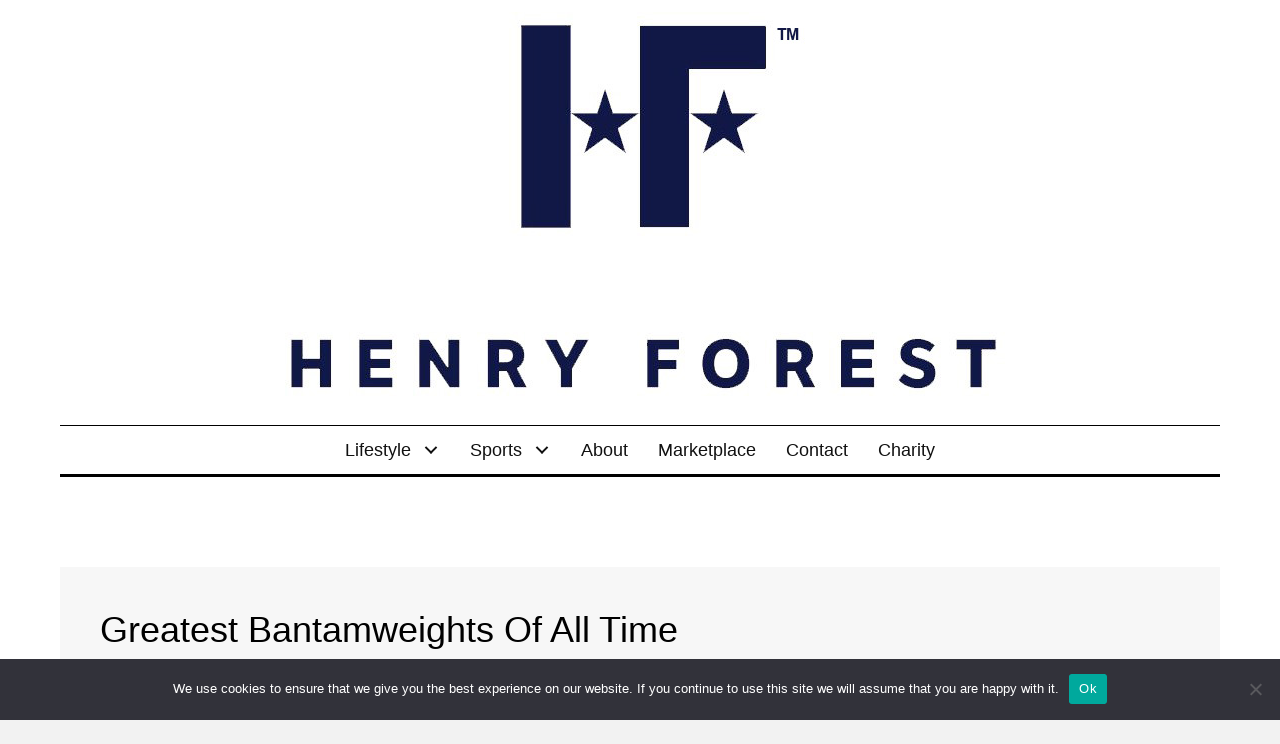

--- FILE ---
content_type: text/html; charset=UTF-8
request_url: https://henryforest.us/2017/05/greatest-bantamweights-time/
body_size: 15313
content:
<!DOCTYPE html>
<html lang="en">
<head>
<meta charset="UTF-8" />
<meta name='viewport' content='width=device-width, initial-scale=1.0' />
<meta http-equiv='X-UA-Compatible' content='IE=edge' />
<script>
var gform;gform||(document.addEventListener("gform_main_scripts_loaded",function(){gform.scriptsLoaded=!0}),window.addEventListener("DOMContentLoaded",function(){gform.domLoaded=!0}),gform={domLoaded:!1,scriptsLoaded:!1,initializeOnLoaded:function(o){gform.domLoaded&&gform.scriptsLoaded?o():!gform.domLoaded&&gform.scriptsLoaded?window.addEventListener("DOMContentLoaded",o):document.addEventListener("gform_main_scripts_loaded",o)},hooks:{action:{},filter:{}},addAction:function(o,n,r,t){gform.addHook("action",o,n,r,t)},addFilter:function(o,n,r,t){gform.addHook("filter",o,n,r,t)},doAction:function(o){gform.doHook("action",o,arguments)},applyFilters:function(o){return gform.doHook("filter",o,arguments)},removeAction:function(o,n){gform.removeHook("action",o,n)},removeFilter:function(o,n,r){gform.removeHook("filter",o,n,r)},addHook:function(o,n,r,t,i){null==gform.hooks[o][n]&&(gform.hooks[o][n]=[]);var e=gform.hooks[o][n];null==i&&(i=n+"_"+e.length),gform.hooks[o][n].push({tag:i,callable:r,priority:t=null==t?10:t})},doHook:function(n,o,r){var t;if(r=Array.prototype.slice.call(r,1),null!=gform.hooks[n][o]&&((o=gform.hooks[n][o]).sort(function(o,n){return o.priority-n.priority}),o.forEach(function(o){"function"!=typeof(t=o.callable)&&(t=window[t]),"action"==n?t.apply(null,r):r[0]=t.apply(null,r)})),"filter"==n)return r[0]},removeHook:function(o,n,t,i){var r;null!=gform.hooks[o][n]&&(r=(r=gform.hooks[o][n]).filter(function(o,n,r){return!!(null!=i&&i!=o.tag||null!=t&&t!=o.priority)}),gform.hooks[o][n]=r)}});
</script>

<link rel="profile" href="https://gmpg.org/xfn/11" />
<meta name='robots' content='index, follow, max-image-preview:large, max-snippet:-1, max-video-preview:-1' />
	<style>img:is([sizes="auto" i], [sizes^="auto," i]) { contain-intrinsic-size: 3000px 1500px }</style>
	<meta property="og:title" content="Greatest Bantamweights Of All Time"/>
<meta property="og:description" content="George Dixon  Why He’s Here:  Sixto Escobar  Why He’s Here:  Charles Taylor  Why He’s Here:  Pete Herman  Why He’s Here:  Panama Al Brow"/>
<meta property="og:type" content="article"/>
<meta property="og:article:published_time" content="2017-05-23 01:15:52"/>
<meta property="og:article:modified_time" content="2022-04-21 00:24:16"/>
<meta property="og:article:tag" content="Ratings"/>
<meta name="twitter:card" content="summary">
<meta name="twitter:title" content="Greatest Bantamweights Of All Time"/>
<meta name="twitter:description" content="George Dixon  Why He’s Here:  Sixto Escobar  Why He’s Here:  Charles Taylor  Why He’s Here:  Pete Herman  Why He’s Here:  Panama Al Brow"/>
<meta name="author" content="Henry Forest"/>

	<!-- This site is optimized with the Yoast SEO plugin v26.7 - https://yoast.com/wordpress/plugins/seo/ -->
	<title>Greatest Bantamweights Of All Time - Henry Forest</title>
	<link rel="canonical" href="https://henryforest.us/2017/05/greatest-bantamweights-time/" />
	<meta property="og:url" content="https://henryforest.us/2017/05/greatest-bantamweights-time/" />
	<meta property="og:site_name" content="Henry Forest" />
	<meta property="article:published_time" content="2017-05-23T01:15:52+00:00" />
	<meta property="article:modified_time" content="2022-04-21T00:24:16+00:00" />
	<meta name="author" content="Henry Forest" />
	<meta name="twitter:creator" content="@hflbend" />
	<meta name="twitter:label1" content="Written by" />
	<meta name="twitter:data1" content="Henry Forest" />
	<script type="application/ld+json" class="yoast-schema-graph">{"@context":"https://schema.org","@graph":[{"@type":"Article","@id":"https://henryforest.us/2017/05/greatest-bantamweights-time/#article","isPartOf":{"@id":"https://henryforest.us/2017/05/greatest-bantamweights-time/"},"author":{"name":"Henry Forest","@id":"https://henryforest.us/#/schema/person/99c52473ebc4c6298a003239d8a3034a"},"headline":"Greatest Bantamweights Of All Time","datePublished":"2017-05-23T01:15:52+00:00","dateModified":"2022-04-21T00:24:16+00:00","mainEntityOfPage":{"@id":"https://henryforest.us/2017/05/greatest-bantamweights-time/"},"wordCount":66,"keywords":["Ratings"],"articleSection":["Boxing","Historical Rankings","Sports"],"inLanguage":"en"},{"@type":"WebPage","@id":"https://henryforest.us/2017/05/greatest-bantamweights-time/","url":"https://henryforest.us/2017/05/greatest-bantamweights-time/","name":"Greatest Bantamweights Of All Time - Henry Forest","isPartOf":{"@id":"https://henryforest.us/#website"},"datePublished":"2017-05-23T01:15:52+00:00","dateModified":"2022-04-21T00:24:16+00:00","author":{"@id":"https://henryforest.us/#/schema/person/99c52473ebc4c6298a003239d8a3034a"},"breadcrumb":{"@id":"https://henryforest.us/2017/05/greatest-bantamweights-time/#breadcrumb"},"inLanguage":"en","potentialAction":[{"@type":"ReadAction","target":["https://henryforest.us/2017/05/greatest-bantamweights-time/"]}]},{"@type":"BreadcrumbList","@id":"https://henryforest.us/2017/05/greatest-bantamweights-time/#breadcrumb","itemListElement":[{"@type":"ListItem","position":1,"name":"Home","item":"https://henryforest.us/"},{"@type":"ListItem","position":2,"name":"Lifestyle","item":"https://henryforest.us/lifestyle/"},{"@type":"ListItem","position":3,"name":"Greatest Bantamweights Of All Time"}]},{"@type":"WebSite","@id":"https://henryforest.us/#website","url":"https://henryforest.us/","name":"Henry Forest","description":"","potentialAction":[{"@type":"SearchAction","target":{"@type":"EntryPoint","urlTemplate":"https://henryforest.us/?s={search_term_string}"},"query-input":{"@type":"PropertyValueSpecification","valueRequired":true,"valueName":"search_term_string"}}],"inLanguage":"en"},{"@type":"Person","@id":"https://henryforest.us/#/schema/person/99c52473ebc4c6298a003239d8a3034a","name":"Henry Forest","image":{"@type":"ImageObject","inLanguage":"en","@id":"https://henryforest.us/#/schema/person/image/","url":"https://secure.gravatar.com/avatar/c3b765aa65d3ef67fcc1231ecdb948766b844cd6167b760592bd9cc1f4890cfa?s=96&d=mm&r=g","contentUrl":"https://secure.gravatar.com/avatar/c3b765aa65d3ef67fcc1231ecdb948766b844cd6167b760592bd9cc1f4890cfa?s=96&d=mm&r=g","caption":"Henry Forest"},"sameAs":["https://x.com/hflbend"],"url":"https://henryforest.us/author/henry-forest/"}]}</script>
	<!-- / Yoast SEO plugin. -->


<link rel="alternate" type="application/rss+xml" title="Henry Forest &raquo; Feed" href="https://henryforest.us/feed/" />
<link rel="alternate" type="application/rss+xml" title="Henry Forest &raquo; Comments Feed" href="https://henryforest.us/comments/feed/" />
<link rel="preload" href="https://henryforest.us/wp-content/plugins/bb-plugin/fonts/fontawesome/5.15.4/webfonts/fa-solid-900.woff2" as="font" type="font/woff2" crossorigin="anonymous">
<style type="text/css" media="all">
.wpautoterms-footer{background-color:#ffffff;text-align:center;}
.wpautoterms-footer a{color:#000000;font-family:Arial, sans-serif;font-size:14px;}
.wpautoterms-footer .separator{color:#cccccc;font-family:Arial, sans-serif;font-size:14px;}</style>
<style id='wp-emoji-styles-inline-css'>

	img.wp-smiley, img.emoji {
		display: inline !important;
		border: none !important;
		box-shadow: none !important;
		height: 1em !important;
		width: 1em !important;
		margin: 0 0.07em !important;
		vertical-align: -0.1em !important;
		background: none !important;
		padding: 0 !important;
	}
</style>
<link rel='stylesheet' id='wp-block-library-css' href='https://henryforest.us/wp-includes/css/dist/block-library/style.min.css?ver=6.8.3' media='all' />
<style id='wp-block-library-theme-inline-css'>
.wp-block-audio :where(figcaption){color:#555;font-size:13px;text-align:center}.is-dark-theme .wp-block-audio :where(figcaption){color:#ffffffa6}.wp-block-audio{margin:0 0 1em}.wp-block-code{border:1px solid #ccc;border-radius:4px;font-family:Menlo,Consolas,monaco,monospace;padding:.8em 1em}.wp-block-embed :where(figcaption){color:#555;font-size:13px;text-align:center}.is-dark-theme .wp-block-embed :where(figcaption){color:#ffffffa6}.wp-block-embed{margin:0 0 1em}.blocks-gallery-caption{color:#555;font-size:13px;text-align:center}.is-dark-theme .blocks-gallery-caption{color:#ffffffa6}:root :where(.wp-block-image figcaption){color:#555;font-size:13px;text-align:center}.is-dark-theme :root :where(.wp-block-image figcaption){color:#ffffffa6}.wp-block-image{margin:0 0 1em}.wp-block-pullquote{border-bottom:4px solid;border-top:4px solid;color:currentColor;margin-bottom:1.75em}.wp-block-pullquote cite,.wp-block-pullquote footer,.wp-block-pullquote__citation{color:currentColor;font-size:.8125em;font-style:normal;text-transform:uppercase}.wp-block-quote{border-left:.25em solid;margin:0 0 1.75em;padding-left:1em}.wp-block-quote cite,.wp-block-quote footer{color:currentColor;font-size:.8125em;font-style:normal;position:relative}.wp-block-quote:where(.has-text-align-right){border-left:none;border-right:.25em solid;padding-left:0;padding-right:1em}.wp-block-quote:where(.has-text-align-center){border:none;padding-left:0}.wp-block-quote.is-large,.wp-block-quote.is-style-large,.wp-block-quote:where(.is-style-plain){border:none}.wp-block-search .wp-block-search__label{font-weight:700}.wp-block-search__button{border:1px solid #ccc;padding:.375em .625em}:where(.wp-block-group.has-background){padding:1.25em 2.375em}.wp-block-separator.has-css-opacity{opacity:.4}.wp-block-separator{border:none;border-bottom:2px solid;margin-left:auto;margin-right:auto}.wp-block-separator.has-alpha-channel-opacity{opacity:1}.wp-block-separator:not(.is-style-wide):not(.is-style-dots){width:100px}.wp-block-separator.has-background:not(.is-style-dots){border-bottom:none;height:1px}.wp-block-separator.has-background:not(.is-style-wide):not(.is-style-dots){height:2px}.wp-block-table{margin:0 0 1em}.wp-block-table td,.wp-block-table th{word-break:normal}.wp-block-table :where(figcaption){color:#555;font-size:13px;text-align:center}.is-dark-theme .wp-block-table :where(figcaption){color:#ffffffa6}.wp-block-video :where(figcaption){color:#555;font-size:13px;text-align:center}.is-dark-theme .wp-block-video :where(figcaption){color:#ffffffa6}.wp-block-video{margin:0 0 1em}:root :where(.wp-block-template-part.has-background){margin-bottom:0;margin-top:0;padding:1.25em 2.375em}
</style>
<style id='classic-theme-styles-inline-css'>
/*! This file is auto-generated */
.wp-block-button__link{color:#fff;background-color:#32373c;border-radius:9999px;box-shadow:none;text-decoration:none;padding:calc(.667em + 2px) calc(1.333em + 2px);font-size:1.125em}.wp-block-file__button{background:#32373c;color:#fff;text-decoration:none}
</style>
<style id='global-styles-inline-css'>
:root{--wp--preset--aspect-ratio--square: 1;--wp--preset--aspect-ratio--4-3: 4/3;--wp--preset--aspect-ratio--3-4: 3/4;--wp--preset--aspect-ratio--3-2: 3/2;--wp--preset--aspect-ratio--2-3: 2/3;--wp--preset--aspect-ratio--16-9: 16/9;--wp--preset--aspect-ratio--9-16: 9/16;--wp--preset--color--black: #000000;--wp--preset--color--cyan-bluish-gray: #abb8c3;--wp--preset--color--white: #ffffff;--wp--preset--color--pale-pink: #f78da7;--wp--preset--color--vivid-red: #cf2e2e;--wp--preset--color--luminous-vivid-orange: #ff6900;--wp--preset--color--luminous-vivid-amber: #fcb900;--wp--preset--color--light-green-cyan: #7bdcb5;--wp--preset--color--vivid-green-cyan: #00d084;--wp--preset--color--pale-cyan-blue: #8ed1fc;--wp--preset--color--vivid-cyan-blue: #0693e3;--wp--preset--color--vivid-purple: #9b51e0;--wp--preset--gradient--vivid-cyan-blue-to-vivid-purple: linear-gradient(135deg,rgba(6,147,227,1) 0%,rgb(155,81,224) 100%);--wp--preset--gradient--light-green-cyan-to-vivid-green-cyan: linear-gradient(135deg,rgb(122,220,180) 0%,rgb(0,208,130) 100%);--wp--preset--gradient--luminous-vivid-amber-to-luminous-vivid-orange: linear-gradient(135deg,rgba(252,185,0,1) 0%,rgba(255,105,0,1) 100%);--wp--preset--gradient--luminous-vivid-orange-to-vivid-red: linear-gradient(135deg,rgba(255,105,0,1) 0%,rgb(207,46,46) 100%);--wp--preset--gradient--very-light-gray-to-cyan-bluish-gray: linear-gradient(135deg,rgb(238,238,238) 0%,rgb(169,184,195) 100%);--wp--preset--gradient--cool-to-warm-spectrum: linear-gradient(135deg,rgb(74,234,220) 0%,rgb(151,120,209) 20%,rgb(207,42,186) 40%,rgb(238,44,130) 60%,rgb(251,105,98) 80%,rgb(254,248,76) 100%);--wp--preset--gradient--blush-light-purple: linear-gradient(135deg,rgb(255,206,236) 0%,rgb(152,150,240) 100%);--wp--preset--gradient--blush-bordeaux: linear-gradient(135deg,rgb(254,205,165) 0%,rgb(254,45,45) 50%,rgb(107,0,62) 100%);--wp--preset--gradient--luminous-dusk: linear-gradient(135deg,rgb(255,203,112) 0%,rgb(199,81,192) 50%,rgb(65,88,208) 100%);--wp--preset--gradient--pale-ocean: linear-gradient(135deg,rgb(255,245,203) 0%,rgb(182,227,212) 50%,rgb(51,167,181) 100%);--wp--preset--gradient--electric-grass: linear-gradient(135deg,rgb(202,248,128) 0%,rgb(113,206,126) 100%);--wp--preset--gradient--midnight: linear-gradient(135deg,rgb(2,3,129) 0%,rgb(40,116,252) 100%);--wp--preset--font-size--small: 13px;--wp--preset--font-size--medium: 20px;--wp--preset--font-size--large: 36px;--wp--preset--font-size--x-large: 42px;--wp--preset--spacing--20: 0.44rem;--wp--preset--spacing--30: 0.67rem;--wp--preset--spacing--40: 1rem;--wp--preset--spacing--50: 1.5rem;--wp--preset--spacing--60: 2.25rem;--wp--preset--spacing--70: 3.38rem;--wp--preset--spacing--80: 5.06rem;--wp--preset--shadow--natural: 6px 6px 9px rgba(0, 0, 0, 0.2);--wp--preset--shadow--deep: 12px 12px 50px rgba(0, 0, 0, 0.4);--wp--preset--shadow--sharp: 6px 6px 0px rgba(0, 0, 0, 0.2);--wp--preset--shadow--outlined: 6px 6px 0px -3px rgba(255, 255, 255, 1), 6px 6px rgba(0, 0, 0, 1);--wp--preset--shadow--crisp: 6px 6px 0px rgba(0, 0, 0, 1);}:where(.is-layout-flex){gap: 0.5em;}:where(.is-layout-grid){gap: 0.5em;}body .is-layout-flex{display: flex;}.is-layout-flex{flex-wrap: wrap;align-items: center;}.is-layout-flex > :is(*, div){margin: 0;}body .is-layout-grid{display: grid;}.is-layout-grid > :is(*, div){margin: 0;}:where(.wp-block-columns.is-layout-flex){gap: 2em;}:where(.wp-block-columns.is-layout-grid){gap: 2em;}:where(.wp-block-post-template.is-layout-flex){gap: 1.25em;}:where(.wp-block-post-template.is-layout-grid){gap: 1.25em;}.has-black-color{color: var(--wp--preset--color--black) !important;}.has-cyan-bluish-gray-color{color: var(--wp--preset--color--cyan-bluish-gray) !important;}.has-white-color{color: var(--wp--preset--color--white) !important;}.has-pale-pink-color{color: var(--wp--preset--color--pale-pink) !important;}.has-vivid-red-color{color: var(--wp--preset--color--vivid-red) !important;}.has-luminous-vivid-orange-color{color: var(--wp--preset--color--luminous-vivid-orange) !important;}.has-luminous-vivid-amber-color{color: var(--wp--preset--color--luminous-vivid-amber) !important;}.has-light-green-cyan-color{color: var(--wp--preset--color--light-green-cyan) !important;}.has-vivid-green-cyan-color{color: var(--wp--preset--color--vivid-green-cyan) !important;}.has-pale-cyan-blue-color{color: var(--wp--preset--color--pale-cyan-blue) !important;}.has-vivid-cyan-blue-color{color: var(--wp--preset--color--vivid-cyan-blue) !important;}.has-vivid-purple-color{color: var(--wp--preset--color--vivid-purple) !important;}.has-black-background-color{background-color: var(--wp--preset--color--black) !important;}.has-cyan-bluish-gray-background-color{background-color: var(--wp--preset--color--cyan-bluish-gray) !important;}.has-white-background-color{background-color: var(--wp--preset--color--white) !important;}.has-pale-pink-background-color{background-color: var(--wp--preset--color--pale-pink) !important;}.has-vivid-red-background-color{background-color: var(--wp--preset--color--vivid-red) !important;}.has-luminous-vivid-orange-background-color{background-color: var(--wp--preset--color--luminous-vivid-orange) !important;}.has-luminous-vivid-amber-background-color{background-color: var(--wp--preset--color--luminous-vivid-amber) !important;}.has-light-green-cyan-background-color{background-color: var(--wp--preset--color--light-green-cyan) !important;}.has-vivid-green-cyan-background-color{background-color: var(--wp--preset--color--vivid-green-cyan) !important;}.has-pale-cyan-blue-background-color{background-color: var(--wp--preset--color--pale-cyan-blue) !important;}.has-vivid-cyan-blue-background-color{background-color: var(--wp--preset--color--vivid-cyan-blue) !important;}.has-vivid-purple-background-color{background-color: var(--wp--preset--color--vivid-purple) !important;}.has-black-border-color{border-color: var(--wp--preset--color--black) !important;}.has-cyan-bluish-gray-border-color{border-color: var(--wp--preset--color--cyan-bluish-gray) !important;}.has-white-border-color{border-color: var(--wp--preset--color--white) !important;}.has-pale-pink-border-color{border-color: var(--wp--preset--color--pale-pink) !important;}.has-vivid-red-border-color{border-color: var(--wp--preset--color--vivid-red) !important;}.has-luminous-vivid-orange-border-color{border-color: var(--wp--preset--color--luminous-vivid-orange) !important;}.has-luminous-vivid-amber-border-color{border-color: var(--wp--preset--color--luminous-vivid-amber) !important;}.has-light-green-cyan-border-color{border-color: var(--wp--preset--color--light-green-cyan) !important;}.has-vivid-green-cyan-border-color{border-color: var(--wp--preset--color--vivid-green-cyan) !important;}.has-pale-cyan-blue-border-color{border-color: var(--wp--preset--color--pale-cyan-blue) !important;}.has-vivid-cyan-blue-border-color{border-color: var(--wp--preset--color--vivid-cyan-blue) !important;}.has-vivid-purple-border-color{border-color: var(--wp--preset--color--vivid-purple) !important;}.has-vivid-cyan-blue-to-vivid-purple-gradient-background{background: var(--wp--preset--gradient--vivid-cyan-blue-to-vivid-purple) !important;}.has-light-green-cyan-to-vivid-green-cyan-gradient-background{background: var(--wp--preset--gradient--light-green-cyan-to-vivid-green-cyan) !important;}.has-luminous-vivid-amber-to-luminous-vivid-orange-gradient-background{background: var(--wp--preset--gradient--luminous-vivid-amber-to-luminous-vivid-orange) !important;}.has-luminous-vivid-orange-to-vivid-red-gradient-background{background: var(--wp--preset--gradient--luminous-vivid-orange-to-vivid-red) !important;}.has-very-light-gray-to-cyan-bluish-gray-gradient-background{background: var(--wp--preset--gradient--very-light-gray-to-cyan-bluish-gray) !important;}.has-cool-to-warm-spectrum-gradient-background{background: var(--wp--preset--gradient--cool-to-warm-spectrum) !important;}.has-blush-light-purple-gradient-background{background: var(--wp--preset--gradient--blush-light-purple) !important;}.has-blush-bordeaux-gradient-background{background: var(--wp--preset--gradient--blush-bordeaux) !important;}.has-luminous-dusk-gradient-background{background: var(--wp--preset--gradient--luminous-dusk) !important;}.has-pale-ocean-gradient-background{background: var(--wp--preset--gradient--pale-ocean) !important;}.has-electric-grass-gradient-background{background: var(--wp--preset--gradient--electric-grass) !important;}.has-midnight-gradient-background{background: var(--wp--preset--gradient--midnight) !important;}.has-small-font-size{font-size: var(--wp--preset--font-size--small) !important;}.has-medium-font-size{font-size: var(--wp--preset--font-size--medium) !important;}.has-large-font-size{font-size: var(--wp--preset--font-size--large) !important;}.has-x-large-font-size{font-size: var(--wp--preset--font-size--x-large) !important;}
:where(.wp-block-post-template.is-layout-flex){gap: 1.25em;}:where(.wp-block-post-template.is-layout-grid){gap: 1.25em;}
:where(.wp-block-columns.is-layout-flex){gap: 2em;}:where(.wp-block-columns.is-layout-grid){gap: 2em;}
:root :where(.wp-block-pullquote){font-size: 1.5em;line-height: 1.6;}
</style>
<link rel='stylesheet' id='wpautoterms_css-css' href='https://henryforest.us/wp-content/plugins/auto-terms-of-service-and-privacy-policy/css/wpautoterms.css?ver=6.8.3' media='all' />
<link rel='stylesheet' id='cookie-notice-front-css' href='https://henryforest.us/wp-content/plugins/cookie-notice/css/front.min.css?ver=2.5.11' media='all' />
<link rel='stylesheet' id='ultimate-icons-css' href='https://henryforest.us/wp-content/uploads/bb-plugin/icons/ultimate-icons/style.css?ver=2.5.5.1' media='all' />
<link rel='stylesheet' id='font-awesome-5-css' href='https://henryforest.us/wp-content/plugins/bb-plugin/fonts/fontawesome/5.15.4/css/all.min.css?ver=2.5.5.1' media='all' />
<link rel='stylesheet' id='fl-builder-layout-bundle-4b4ea5bcae435ea855a47007aef3b61b-css' href='https://henryforest.us/wp-content/uploads/bb-plugin/cache/4b4ea5bcae435ea855a47007aef3b61b-layout-bundle.css?ver=2.5.5.1-1.4.2.1' media='all' />
<link rel='stylesheet' id='wp-components-css' href='https://henryforest.us/wp-includes/css/dist/components/style.min.css?ver=6.8.3' media='all' />
<link rel='stylesheet' id='godaddy-styles-css' href='https://henryforest.us/wp-content/plugins/coblocks/includes/Dependencies/GoDaddy/Styles/build/latest.css?ver=2.0.2' media='all' />
<link rel='stylesheet' id='gd-core-css' href='https://henryforest.us/wp-content/plugins/pws-core/public/css/GD-cORe-public.css?ver=3.14.2' media='all' />
<link rel='stylesheet' id='jquery-magnificpopup-css' href='https://henryforest.us/wp-content/plugins/bb-plugin/css/jquery.magnificpopup.min.css?ver=2.5.5.1' media='all' />
<link rel='stylesheet' id='base-css' href='https://henryforest.us/wp-content/themes/bb-theme/css/base.min.css?ver=1.7.10' media='all' />
<link rel='stylesheet' id='fl-automator-skin-css' href='https://henryforest.us/wp-content/uploads/bb-theme/skin-663019eb7e36b.css?ver=1.7.10' media='all' />
<link rel='stylesheet' id='pp-animate-css' href='https://henryforest.us/wp-content/plugins/bbpowerpack/assets/css/animate.min.css?ver=3.5.1' media='all' />
<script src="https://henryforest.us/wp-includes/js/jquery/jquery.min.js?ver=3.7.1" id="jquery-core-js"></script>
<script src="https://henryforest.us/wp-includes/js/jquery/jquery-migrate.min.js?ver=3.4.1" id="jquery-migrate-js"></script>
<script src="https://henryforest.us/wp-includes/js/dist/dom-ready.min.js?ver=f77871ff7694fffea381" id="wp-dom-ready-js"></script>
<script src="https://henryforest.us/wp-content/plugins/auto-terms-of-service-and-privacy-policy/js/base.js?ver=3.0.4" id="wpautoterms_base-js"></script>
<script id="cookie-notice-front-js-before">
var cnArgs = {"ajaxUrl":"https:\/\/henryforest.us\/wp-admin\/admin-ajax.php","nonce":"53fdce9229","hideEffect":"fade","position":"bottom","onScroll":false,"onScrollOffset":100,"onClick":false,"cookieName":"cookie_notice_accepted","cookieTime":2592000,"cookieTimeRejected":2592000,"globalCookie":false,"redirection":false,"cache":true,"revokeCookies":false,"revokeCookiesOpt":"automatic"};
</script>
<script src="https://henryforest.us/wp-content/plugins/cookie-notice/js/front.min.js?ver=2.5.11" id="cookie-notice-front-js"></script>
<script src="https://henryforest.us/wp-includes/js/imagesloaded.min.js?ver=6.8.3" id="imagesloaded-js"></script>
<script src="https://henryforest.us/wp-content/plugins/pws-core/public/js/GD-cORe-public.js?ver=3.14.2" id="gd-core-js"></script>
<link rel="https://api.w.org/" href="https://henryforest.us/wp-json/" /><link rel="alternate" title="JSON" type="application/json" href="https://henryforest.us/wp-json/wp/v2/posts/145" /><link rel="EditURI" type="application/rsd+xml" title="RSD" href="https://henryforest.us/xmlrpc.php?rsd" />
<link rel='shortlink' href='https://henryforest.us/?p=145' />
<link rel="alternate" title="oEmbed (JSON)" type="application/json+oembed" href="https://henryforest.us/wp-json/oembed/1.0/embed?url=https%3A%2F%2Fhenryforest.us%2F2017%2F05%2Fgreatest-bantamweights-time%2F" />
<link rel="alternate" title="oEmbed (XML)" type="text/xml+oembed" href="https://henryforest.us/wp-json/oembed/1.0/embed?url=https%3A%2F%2Fhenryforest.us%2F2017%2F05%2Fgreatest-bantamweights-time%2F&#038;format=xml" />
		<script>
			var bb_powerpack = {
				ajaxurl: 'https://henryforest.us/wp-admin/admin-ajax.php'
			};
		</script>
		<link rel="icon" href="https://henryforest.us/wp-content/uploads/2022/03/cropped-Fabvicon4-32x32.jpg" sizes="32x32" />
<link rel="icon" href="https://henryforest.us/wp-content/uploads/2022/03/cropped-Fabvicon4-192x192.jpg" sizes="192x192" />
<link rel="apple-touch-icon" href="https://henryforest.us/wp-content/uploads/2022/03/cropped-Fabvicon4-180x180.jpg" />
<meta name="msapplication-TileImage" content="https://henryforest.us/wp-content/uploads/2022/03/cropped-Fabvicon4-270x270.jpg" />
		<style id="wp-custom-css">
			/* ANNETTE'S TWEAKS */
span.post-date {
    padding-left: 5px;
    font-style: italic;
    font-size: 15px;
}
.fl-module-content a, .fl-module-content a:hover, .fl-module-content a:focus {
    text-decoration: none;
    font-weight: 600;
}
@media (min-width: 769px) {
.fl-node-0mht3a46g9o8 .pp-advanced-menu .pp-has-submenu:hover > .sub-menu, .fl-node-0mht3a46g9o8 .pp-advanced-menu .pp-has-submenu.focus > .sub-menu {
    background-color: #fff;
    border-radius: 5px;
	box-shadow: 2px 3px 15px 3px;
}
}
/* END ANNETTE'S TWEAKS */

.pp-content-category-list.pp-post-meta {
    font-size: 18px !important;
}

.pp-photo-gallery .pp-photo-gallery-content .pp-gallery-img {
    height: 300px;
}
@media only screen and (min-width:1920px){
	.bannertext .pp-heading-content .pp-heading .heading-title {
    font-size: 72px !important;
}
	.bannertext > .fl-row-content-wrap {
    min-height: 850px;
}
	.bannertext  .pp-heading-content .pp-heading .heading-title span.pp-secondary-title {
    font-size: 90px !important;
}
	.bannertext .pp-heading-content .pp-sub-heading p {
    font-size: 36px !important;
}
	.contentpadding {
    padding-right: 250px;
}
	.contentpadding1 {
		 padding-right: 80px;
	}
}

.gform_wrapper .gfield_required .gfield_required_custom, .gform_wrapper .gfield_required .gfield_required_text {
    color: #d1d1d1;
}
/*-------------------------------
        LARGE SCREENS ONLY
---------------------------------*/

@media screen and (min-width: 769px){ 


}


/*-------------------------------
        LAPTOP SCREEN - 1366
---------------------------------*/

@media screen and (max-width: 1366px){ 


}


/*-------------------------------
      IPAD PRO SCREENS - 1024
---------------------------------*/

@media screen and (max-width: 1024px){ 


}


/*--------------------------------
    TABLET SCREENS AND SMALLER
--------------------------------*/

@media screen and (max-width: 768px){ 
.pp-content-category-list.pp-post-meta {
    font-size: 16px !important;
}
}


/*-------------------------------
        MOBILE SCREENS ONLY
---------------------------------*/

@media screen and (max-width: 480px){ 
.pp-content-category-list.pp-post-meta {
    font-size: 16px !important;
}

}		</style>
		<meta name="generator" content="WP Rocket 3.20.3" data-wpr-features="wpr_preload_links wpr_desktop" /></head>
<body class="wp-singular post-template-default single single-post postid-145 single-format-standard wp-theme-bb-theme cookies-not-set fl-theme-builder-header fl-theme-builder-header-header fl-theme-builder-footer fl-theme-builder-footer-footer fl-theme-builder-singular fl-theme-builder-singular-single-blog-post metaslider-plugin fl-framework-base fl-preset-default fl-full-width fl-has-sidebar fl-search-active" itemscope="itemscope" itemtype="https://schema.org/WebPage">
<a aria-label="Skip to content" class="fl-screen-reader-text" href="#fl-main-content">Skip to content</a><div data-rocket-location-hash="d434d8484ca3c7ebe008e10ddf366009" class="fl-page">
	<header data-rocket-location-hash="a223e49878209be2226f5a02df015dd8" class="fl-builder-content fl-builder-content-21 fl-builder-global-templates-locked" data-post-id="21" data-type="header" data-sticky="0" data-sticky-on="" data-sticky-breakpoint="medium" data-shrink="0" data-overlay="0" data-overlay-bg="transparent" data-shrink-image-height="50px" role="banner" itemscope="itemscope" itemtype="http://schema.org/WPHeader"><div data-rocket-location-hash="fc0be0246995d57670e6a8d5e1516c32" class="fl-row fl-row-full-width fl-row-bg-color fl-node-8pgof4cud5er headmain" data-node="8pgof4cud5er">
	<div class="fl-row-content-wrap">
		<div class="uabb-row-separator uabb-top-row-separator" >
</div>
						<div class="fl-row-content fl-row-fixed-width fl-node-content">
		
<div class="fl-col-group fl-node-gkjrlvoqfbtn" data-node="gkjrlvoqfbtn">
			<div class="fl-col fl-node-adtcv6y7s0bf" data-node="adtcv6y7s0bf">
	<div class="fl-col-content fl-node-content">
	<div class="fl-module fl-module-photo fl-node-naj6td2m70gv" data-node="naj6td2m70gv">
	<div class="fl-module-content fl-node-content">
		<div class="fl-photo fl-photo-align-center" itemscope itemtype="https://schema.org/ImageObject">
	<div class="fl-photo-content fl-photo-img-jpg">
				<a href="/home/" target="_self" itemprop="url">
				<img loading="lazy" decoding="async" class="fl-photo-img wp-image-518 size-full" src="https://henryforest.us/wp-content/uploads/2022/02/HF-Logotype-white.jpg" alt="Henry Forest Original Colorful Logo" itemprop="image" height="391" width="743" title="Henry Forest"  data-no-lazy="1" srcset="https://henryforest.us/wp-content/uploads/2022/02/HF-Logotype-white.jpg 743w, https://henryforest.us/wp-content/uploads/2022/02/HF-Logotype-white-300x158.jpg 300w" sizes="auto, (max-width: 743px) 100vw, 743px" />
				</a>
					</div>
	</div>
	</div>
</div>
	</div>
</div>
	</div>

<div class="fl-col-group fl-node-8nbvrphqdx0o" data-node="8nbvrphqdx0o">
			<div class="fl-col fl-node-jguw9ziaf84t" data-node="jguw9ziaf84t">
	<div class="fl-col-content fl-node-content">
	<div class="fl-module fl-module-separator fl-node-7r1vz3ne5ocm" data-node="7r1vz3ne5ocm">
	<div class="fl-module-content fl-node-content">
		<div class="fl-separator"></div>
	</div>
</div>
<div class="fl-module fl-module-pp-advanced-menu fl-node-0mht3a46g9o8" data-node="0mht3a46g9o8">
	<div class="fl-module-content fl-node-content">
		<div class="pp-advanced-menu pp-advanced-menu-accordion-collapse pp-menu-default pp-menu-align-center">
   	   	<div class="pp-clear"></div>
	<nav class="pp-menu-nav" aria-label="main" itemscope="itemscope" itemtype="https://schema.org/SiteNavigationElement">
		
		<ul id="menu-main" class="menu pp-advanced-menu-horizontal pp-toggle-arrows"><li id="menu-item-589" class="menu-item menu-item-type-post_type menu-item-object-page current_page_parent menu-item-has-children pp-has-submenu"><div class="pp-has-submenu-container"><a href="https://henryforest.us/lifestyle/" tabindex="0" role="link"><span class="menu-item-text">Lifestyle<span class="pp-menu-toggle"></span></span></a></div><ul class="sub-menu">	<li id="menu-item-521" class="menu-item menu-item-type-taxonomy menu-item-object-category"><a href="https://henryforest.us/category/art/" tabindex="0" role="link"><span class="menu-item-text">Art</span></a></li>	<li id="menu-item-523" class="menu-item menu-item-type-taxonomy menu-item-object-category"><a href="https://henryforest.us/category/food/" tabindex="0" role="link"><span class="menu-item-text">Food</span></a></li>	<li id="menu-item-520" class="menu-item menu-item-type-taxonomy menu-item-object-category"><a href="https://henryforest.us/category/travel/" tabindex="0" role="link"><span class="menu-item-text">Travel</span></a></li>	<li id="menu-item-524" class="menu-item menu-item-type-taxonomy menu-item-object-category"><a href="https://henryforest.us/category/books/" tabindex="0" role="link"><span class="menu-item-text">Books</span></a></li></ul></li><li id="menu-item-159" class="menu-item menu-item-type-custom menu-item-object-custom menu-item-has-children pp-has-submenu"><div class="pp-has-submenu-container"><a href="/category/sports/" tabindex="0" role="link"><span class="menu-item-text">Sports<span class="pp-menu-toggle"></span></span></a></div><ul class="sub-menu">	<li id="menu-item-608" class="menu-item menu-item-type-taxonomy menu-item-object-category"><a href="https://henryforest.us/category/sports/baseball/" tabindex="0" role="link"><span class="menu-item-text">Baseball</span></a></li>	<li id="menu-item-586" class="menu-item menu-item-type-taxonomy menu-item-object-category current-post-ancestor current-menu-parent current-post-parent menu-item-has-children pp-has-submenu"><div class="pp-has-submenu-container"><a href="https://henryforest.us/category/sports/boxing/" tabindex="0" role="link"><span class="menu-item-text">Boxing<span class="pp-menu-toggle"></span></span></a></div><ul class="sub-menu">		<li id="menu-item-712" class="menu-item menu-item-type-taxonomy menu-item-object-category"><a href="https://henryforest.us/category/sports/boxing/fight-recaps/" tabindex="0" role="link"><span class="menu-item-text">Fight Recaps</span></a></li>		<li id="menu-item-587" class="menu-item menu-item-type-taxonomy menu-item-object-category current-post-ancestor current-menu-parent current-post-parent"><a href="https://henryforest.us/category/sports/boxing/historical-rankings/" tabindex="0" role="link"><span class="menu-item-text">Historical Rankings</span></a></li>		<li id="menu-item-588" class="menu-item menu-item-type-taxonomy menu-item-object-category"><a href="https://henryforest.us/category/pound-for-pound/" tabindex="0" role="link"><span class="menu-item-text">Pound for Pound</span></a></li></ul></li></ul></li><li id="menu-item-7" class="menu-item menu-item-type-post_type menu-item-object-page current-post-parent"><a href="https://henryforest.us/about/" tabindex="0" role="link"><span class="menu-item-text">About</span></a></li><li id="menu-item-11" class="menu-item menu-item-type-post_type menu-item-object-page"><a href="https://henryforest.us/marketplace/" tabindex="0" role="link"><span class="menu-item-text">Marketplace</span></a></li><li id="menu-item-13" class="menu-item menu-item-type-post_type menu-item-object-page"><a href="https://henryforest.us/contact/" tabindex="0" role="link"><span class="menu-item-text">Contact</span></a></li><li id="menu-item-746" class="menu-item menu-item-type-custom menu-item-object-custom"><a target="_blank" rel="noopener noreferrer" href="#" tabindex="0" role="link"><span class="menu-item-text">Charity</span></a></li></ul>
			</nav>
</div>
			<div class="pp-advanced-menu-mobile-toggle hamburger">
				<div class="pp-hamburger" tabindex="0" role="button" aria-label="Menu"><div class="pp-hamburger-box"><div class="pp-hamburger-inner"></div></div></div>			</div>
			<div class="pp-advanced-menu pp-advanced-menu-accordion-collapse off-canvas">
	<div class="pp-clear"></div>
	<nav class="pp-menu-nav pp-off-canvas-menu pp-menu-right" aria-label="main" itemscope="itemscope" itemtype="https://schema.org/SiteNavigationElement">
		<a href="javascript:void(0)" class="pp-menu-close-btn" aria-label="Close the menu" role="button">×</a>

		
		<ul id="menu-main-1" class="menu pp-advanced-menu-horizontal pp-toggle-arrows"><li id="menu-item-589" class="menu-item menu-item-type-post_type menu-item-object-page current_page_parent menu-item-has-children pp-has-submenu"><div class="pp-has-submenu-container"><a href="https://henryforest.us/lifestyle/" tabindex="0" role="link"><span class="menu-item-text">Lifestyle<span class="pp-menu-toggle"></span></span></a></div><ul class="sub-menu">	<li id="menu-item-521" class="menu-item menu-item-type-taxonomy menu-item-object-category"><a href="https://henryforest.us/category/art/" tabindex="0" role="link"><span class="menu-item-text">Art</span></a></li>	<li id="menu-item-523" class="menu-item menu-item-type-taxonomy menu-item-object-category"><a href="https://henryforest.us/category/food/" tabindex="0" role="link"><span class="menu-item-text">Food</span></a></li>	<li id="menu-item-520" class="menu-item menu-item-type-taxonomy menu-item-object-category"><a href="https://henryforest.us/category/travel/" tabindex="0" role="link"><span class="menu-item-text">Travel</span></a></li>	<li id="menu-item-524" class="menu-item menu-item-type-taxonomy menu-item-object-category"><a href="https://henryforest.us/category/books/" tabindex="0" role="link"><span class="menu-item-text">Books</span></a></li></ul></li><li id="menu-item-159" class="menu-item menu-item-type-custom menu-item-object-custom menu-item-has-children pp-has-submenu"><div class="pp-has-submenu-container"><a href="/category/sports/" tabindex="0" role="link"><span class="menu-item-text">Sports<span class="pp-menu-toggle"></span></span></a></div><ul class="sub-menu">	<li id="menu-item-608" class="menu-item menu-item-type-taxonomy menu-item-object-category"><a href="https://henryforest.us/category/sports/baseball/" tabindex="0" role="link"><span class="menu-item-text">Baseball</span></a></li>	<li id="menu-item-586" class="menu-item menu-item-type-taxonomy menu-item-object-category current-post-ancestor current-menu-parent current-post-parent menu-item-has-children pp-has-submenu"><div class="pp-has-submenu-container"><a href="https://henryforest.us/category/sports/boxing/" tabindex="0" role="link"><span class="menu-item-text">Boxing<span class="pp-menu-toggle"></span></span></a></div><ul class="sub-menu">		<li id="menu-item-712" class="menu-item menu-item-type-taxonomy menu-item-object-category"><a href="https://henryforest.us/category/sports/boxing/fight-recaps/" tabindex="0" role="link"><span class="menu-item-text">Fight Recaps</span></a></li>		<li id="menu-item-587" class="menu-item menu-item-type-taxonomy menu-item-object-category current-post-ancestor current-menu-parent current-post-parent"><a href="https://henryforest.us/category/sports/boxing/historical-rankings/" tabindex="0" role="link"><span class="menu-item-text">Historical Rankings</span></a></li>		<li id="menu-item-588" class="menu-item menu-item-type-taxonomy menu-item-object-category"><a href="https://henryforest.us/category/pound-for-pound/" tabindex="0" role="link"><span class="menu-item-text">Pound for Pound</span></a></li></ul></li></ul></li><li id="menu-item-7" class="menu-item menu-item-type-post_type menu-item-object-page current-post-parent"><a href="https://henryforest.us/about/" tabindex="0" role="link"><span class="menu-item-text">About</span></a></li><li id="menu-item-11" class="menu-item menu-item-type-post_type menu-item-object-page"><a href="https://henryforest.us/marketplace/" tabindex="0" role="link"><span class="menu-item-text">Marketplace</span></a></li><li id="menu-item-13" class="menu-item menu-item-type-post_type menu-item-object-page"><a href="https://henryforest.us/contact/" tabindex="0" role="link"><span class="menu-item-text">Contact</span></a></li><li id="menu-item-746" class="menu-item menu-item-type-custom menu-item-object-custom"><a target="_blank" rel="noopener noreferrer" href="#" tabindex="0" role="link"><span class="menu-item-text">Charity</span></a></li></ul>
			</nav>
</div>
	</div>
</div>
<div class="fl-module fl-module-separator fl-node-cyteqnib5v9x" data-node="cyteqnib5v9x">
	<div class="fl-module-content fl-node-content">
		<div class="fl-separator"></div>
	</div>
</div>
	</div>
</div>
	</div>
		</div>
	</div>
</div>
</header><div data-rocket-location-hash="150ccf2f0d665cd8931005a49f855823" class="uabb-js-breakpoint" style="display: none;"></div>	<div data-rocket-location-hash="c26e363c19e5271755e0545f47c22497" id="fl-main-content" class="fl-page-content" itemprop="mainContentOfPage" role="main">

		<div data-rocket-location-hash="11a6d16acbc8e91ea9775b1d3680245f" class="fl-builder-content fl-builder-content-80 fl-builder-global-templates-locked" data-post-id="80"><div class="fl-row fl-row-full-width fl-row-bg-none fl-node-zx69uw8l53rk post-sing-main" data-node="zx69uw8l53rk">
	<div class="fl-row-content-wrap">
		<div class="uabb-row-separator uabb-top-row-separator" >
</div>
						<div class="fl-row-content fl-row-fixed-width fl-node-content">
		
<div class="fl-col-group fl-node-o0wgy43fjurz" data-node="o0wgy43fjurz">
			<div class="fl-col fl-node-djmyb6us1hko fl-col-has-cols" data-node="djmyb6us1hko">
	<div class="fl-col-content fl-node-content">
	
<div class="fl-col-group fl-node-d5ntxuzj362i fl-col-group-nested" data-node="d5ntxuzj362i">
			<div class="fl-col fl-node-p06c421zkvlr" data-node="p06c421zkvlr">
	<div class="fl-col-content fl-node-content">
	<div class="fl-module fl-module-heading fl-node-7ra8zwomblqu" data-node="7ra8zwomblqu">
	<div class="fl-module-content fl-node-content">
		<h1 class="fl-heading">
		<span class="fl-heading-text">Greatest Bantamweights Of All Time</span>
	</h1>
	</div>
</div>
<div class="fl-module fl-module-separator fl-node-8csyx7ouhkiv" data-node="8csyx7ouhkiv">
	<div class="fl-module-content fl-node-content">
		<div class="fl-separator"></div>
	</div>
</div>
<div class="fl-module fl-module-fl-post-info fl-node-2n9qa0l47dgs" data-node="2n9qa0l47dgs">
	<div class="fl-module-content fl-node-content">
		<span class="fl-post-info-date">May 23, 2017</span><span class="fl-post-info-sep">|</span><span class="fl-post-info-author"><a href="https://henryforest.us/author/henry-forest/">Henry Forest</a></span><span class="fl-post-info-sep">|</span><span class="fl-post-info-terms"><a href="https://henryforest.us/category/sports/boxing/" rel="tag" class="boxing">Boxing</a>, <a href="https://henryforest.us/category/sports/boxing/historical-rankings/" rel="tag" class="historical-rankings">Historical Rankings</a>, <a href="https://henryforest.us/category/sports/" rel="tag" class="sports">Sports</a></span>	</div>
</div>
	</div>
</div>
	</div>

<div class="fl-col-group fl-node-htr486usxg3p fl-col-group-nested fl-col-group-custom-width fl-col-group-responsive-reversed" data-node="htr486usxg3p">
			<div class="fl-col fl-node-x274tqkhzc6g" data-node="x274tqkhzc6g">
	<div class="fl-col-content fl-node-content">
	<div class="fl-module fl-module-rich-text fl-node-5a9vgwdxcf2o" data-node="5a9vgwdxcf2o">
	<div class="fl-module-content fl-node-content">
		<div class="fl-rich-text">
	<p><strong>George Dixon</strong></p>
<p>Why He’s Here:</p>
<p><strong>Sixto Escobar</strong></p>
<p>Why He’s Here:</p>
<p><strong>Charles Taylor</strong></p>
<p>Why He’s Here:</p>
<p><strong>Pete Herman</strong></p>
<p>Why He’s Here:</p>
<p><strong>Panama Al Brown</strong></p>
<p>Why He’s Here:</p>
<p><strong>Manuel Ortiz</strong></p>
<p>Why He’s Here:</p>
<p><strong>Ruben Olivares</strong></p>
<p>Why He’s Here:</p>
<p><strong>Terry McGovern</strong></p>
<p>Why He’s Here:</p>
<p><strong>Carlos Zarate</strong></p>
<p>Why He’s Here:</p>
<p><strong>Eder Jofre</strong></p>
<p>Why He’s Here:</p>
</div>
	</div>
</div>
<div class="fl-module fl-module-rich-text fl-node-0ky4r93dgavc" data-node="0ky4r93dgavc">
	<div class="fl-module-content fl-node-content">
		<div class="fl-rich-text">
	<hr />
<p><strong>Tags:</strong> <em><a href="https://henryforest.us/tag/ratings/" rel="tag" class="ratings">Ratings</a></em></p>
</div>
	</div>
</div>
	</div>
</div>
			<div class="fl-col fl-node-8q1bcnyu7xtj fl-col-small fl-col-small-full-width pst-sdbr" data-node="8q1bcnyu7xtj">
	<div class="fl-col-content fl-node-content">
	<div class="fl-module fl-module-sidebar fl-node-6u8ras2hnjmx" data-node="6u8ras2hnjmx">
	<div class="fl-module-content fl-node-content">
		<aside id="block-2" class="fl-widget widget_block widget_search"><form role="search" method="get" action="https://henryforest.us/" class="wp-block-search__button-outside wp-block-search__text-button wp-block-search"    ><label class="wp-block-search__label" for="wp-block-search__input-1" >Search</label><div class="wp-block-search__inside-wrapper " ><input class="wp-block-search__input" id="wp-block-search__input-1" placeholder="" value="" type="search" name="s" required /><button aria-label="Search" class="wp-block-search__button wp-element-button" type="submit" >Search</button></div></form></aside><aside id="block-3" class="fl-widget widget_block">
<div class="wp-block-group"><div class="wp-block-group__inner-container is-layout-flow wp-block-group-is-layout-flow">
<h2 class="wp-block-heading">Recent Posts</h2>


<ul class="wp-block-latest-posts__list wp-block-latest-posts"><li><a class="wp-block-latest-posts__post-title" href="https://henryforest.us/2022/05/food/">FOOD:</a></li>
<li><a class="wp-block-latest-posts__post-title" href="https://henryforest.us/2022/05/why-boxing/">Why Boxing?</a></li>
<li><a class="wp-block-latest-posts__post-title" href="https://henryforest.us/2022/04/taylor-stops-davies-in-seven/">Taylor Stops Davies in Seven</a></li>
<li><a class="wp-block-latest-posts__post-title" href="https://henryforest.us/2022/04/game-on/">Game On</a></li>
<li><a class="wp-block-latest-posts__post-title" href="https://henryforest.us/2022/04/signature-style/">Signature Style</a></li>
</ul></div></div>
</aside><aside id="block-4" class="fl-widget widget_block">
<div class="wp-block-group"><div class="wp-block-group__inner-container is-layout-flow wp-block-group-is-layout-flow"></div></div>
</aside>	</div>
</div>
<div class="fl-module fl-module-widget fl-node-r4j98vqlxwf2" data-node="r4j98vqlxwf2">
	<div class="fl-module-content fl-node-content">
		<div class="fl-widget">
<div class="widget widget_categories"><h2 class="widgettitle">Categories</h2><form action="https://henryforest.us" method="get"><label class="screen-reader-text" for="cat">Categories</label><select  name='cat' id='cat' class='postform'>
	<option value='-1'>Select Category</option>
	<option class="level-0" value="19">Art</option>
	<option class="level-0" value="68">Baseball</option>
	<option class="level-0" value="65">Books</option>
	<option class="level-0" value="6">Boxing</option>
	<option class="level-0" value="21">Digital Assets</option>
	<option class="level-0" value="410">Fight Recaps</option>
	<option class="level-0" value="20">Food</option>
	<option class="level-0" value="33">Historical Rankings</option>
	<option class="level-0" value="79">Lifestyle</option>
	<option class="level-0" value="28">Pound for Pound</option>
	<option class="level-0" value="17">Sports</option>
	<option class="level-0" value="67">Style</option>
	<option class="level-0" value="18">Travel</option>
</select>
</form><script>
(function() {
	var dropdown = document.getElementById( "cat" );
	function onCatChange() {
		if ( dropdown.options[ dropdown.selectedIndex ].value > 0 ) {
			dropdown.parentNode.submit();
		}
	}
	dropdown.onchange = onCatChange;
})();
</script>
</div></div>
	</div>
</div>
<div class="fl-module fl-module-widget fl-node-dytlun69z10o" data-node="dytlun69z10o">
	<div class="fl-module-content fl-node-content">
		<div class="fl-widget">
<div class="widget widget_archive"><h2 class="widgettitle">Archives</h2>
			<ul>
					<li><a href='https://henryforest.us/2022/05/'>May 2022</a></li>
	<li><a href='https://henryforest.us/2022/04/'>April 2022</a></li>
	<li><a href='https://henryforest.us/2020/03/'>March 2020</a></li>
	<li><a href='https://henryforest.us/2019/12/'>December 2019</a></li>
	<li><a href='https://henryforest.us/2018/08/'>August 2018</a></li>
	<li><a href='https://henryforest.us/2018/05/'>May 2018</a></li>
	<li><a href='https://henryforest.us/2018/02/'>February 2018</a></li>
	<li><a href='https://henryforest.us/2018/01/'>January 2018</a></li>
	<li><a href='https://henryforest.us/2017/10/'>October 2017</a></li>
	<li><a href='https://henryforest.us/2017/08/'>August 2017</a></li>
	<li><a href='https://henryforest.us/2017/07/'>July 2017</a></li>
	<li><a href='https://henryforest.us/2017/06/'>June 2017</a></li>
	<li><a href='https://henryforest.us/2017/05/'>May 2017</a></li>
	<li><a href='https://henryforest.us/2017/04/'>April 2017</a></li>
	<li><a href='https://henryforest.us/2017/03/'>March 2017</a></li>
			</ul>

			</div></div>
	</div>
</div>
	</div>
</div>
	</div>
<div class="fl-module fl-module-fl-post-navigation fl-node-mzix6t15y7r0" data-node="mzix6t15y7r0">
	<div class="fl-module-content fl-node-content">
		
	<nav class="navigation post-navigation" aria-label="Posts">
		<h2 class="screen-reader-text">Posts navigation</h2>
		<div class="nav-links"><div class="nav-previous"><a href="https://henryforest.us/2017/05/top-10-greatest-featherweights-time/" rel="prev">&larr; Top 10 Greatest Featherweights Of All Time</a></div><div class="nav-next"><a href="https://henryforest.us/2017/05/top-10-greatest-flyweights-time/" rel="next">Top 10 Greatest Flyweights Of All Time &rarr;</a></div></div>
	</nav>	</div>
</div>
	</div>
</div>
	</div>
		</div>
	</div>
</div>
</div><div data-rocket-location-hash="7e62abb245d96fe7d883e3dab8cd6996" class="uabb-js-breakpoint" style="display: none;"></div>
	</div><!-- .fl-page-content -->
	<footer data-rocket-location-hash="8733369366a34448693feb47ef6dc21f" class="fl-builder-content fl-builder-content-23 fl-builder-global-templates-locked" data-post-id="23" data-type="footer" itemscope="itemscope" itemtype="http://schema.org/WPFooter"><div data-rocket-location-hash="77e60385b716d38e6952e35451e29bf2" class="fl-row fl-row-full-width fl-row-bg-none fl-node-t2vlqyjkm5ds" data-node="t2vlqyjkm5ds">
	<div class="fl-row-content-wrap">
		<div class="uabb-row-separator uabb-top-row-separator" >
</div>
						<div class="fl-row-content fl-row-fixed-width fl-node-content">
		
<div class="fl-col-group fl-node-sw2lbg8fovrp" data-node="sw2lbg8fovrp">
			<div class="fl-col fl-node-a7ec42k5zsly" data-node="a7ec42k5zsly">
	<div class="fl-col-content fl-node-content">
	<div class="fl-module fl-module-rich-text fl-node-rdo437se2b5p" data-node="rdo437se2b5p">
	<div class="fl-module-content fl-node-content">
		<div class="fl-rich-text">
	<p>[fts_instagram instagram_id=17841405942057697 access_token=IGQVJVT1JrTDhiV3Q0emMxRWJFdFNYUEJEUzlTMW9HdGxZANnRRNDR4d2lmOHhmdmliN1NuQ01VZAVduWEV4dzI2T1pIRFExbzFNRkE5YzNrNEhvS0JHTGQycWpCR3ExMWtNUnVkMGFn pics_count=6 type=basic super_gallery=yes columns=4 force_columns=no space_between_photos=1px icon_size=65px hide_date_likes_comments=no]</p>
</div>
	</div>
</div>
	</div>
</div>
	</div>
		</div>
	</div>
</div>
<div data-rocket-location-hash="c2d10b015fc5e7184691f200c719411e" class="fl-row fl-row-full-width fl-row-bg-color fl-node-otiumw093yqp footer-row" data-node="otiumw093yqp">
	<div class="fl-row-content-wrap">
		<div class="uabb-row-separator uabb-top-row-separator" >
</div>
						<div class="fl-row-content fl-row-fixed-width fl-node-content">
		
<div class="fl-col-group fl-node-k64uxacg5j9q fl-col-group-equal-height fl-col-group-align-center fl-col-group-custom-width" data-node="k64uxacg5j9q">
			<div class="fl-col fl-node-lo2hwpjq9r8v fl-col-small fl-col-small-full-width" data-node="lo2hwpjq9r8v">
	<div class="fl-col-content fl-node-content">
	<div class="fl-module fl-module-photo fl-node-rcnludy0mxev" data-node="rcnludy0mxev">
	<div class="fl-module-content fl-node-content">
		<div class="fl-photo fl-photo-align-left" itemscope itemtype="https://schema.org/ImageObject">
	<div class="fl-photo-content fl-photo-img-png">
				<a href="https://henryforest.us" target="_self" itemprop="url">
				<img loading="lazy" decoding="async" class="fl-photo-img wp-image-705 size-full" src="https://henryforest.us/wp-content/uploads/2022/02/Henry-Forest-Logo-TM.png" alt="Henry Forest Logo Image" itemprop="image" height="130" width="234" title="Henry-Forest-Logo-TM"  />
				</a>
					</div>
	</div>
	</div>
</div>
	</div>
</div>
			<div class="fl-col fl-node-j6vsxu3kniel fl-col-small fl-col-small-full-width" data-node="j6vsxu3kniel">
	<div class="fl-col-content fl-node-content">
	<div class="fl-module fl-module-icon-group fl-node-gy57k92ilsda" data-node="gy57k92ilsda">
	<div class="fl-module-content fl-node-content">
		<div class="fl-icon-group">
	<span class="fl-icon">
								<a href="https://twitter.com/hflbend" target="_blank" rel="noopener" >
							<i class="ua-icon ua-icon-twitter2" aria-hidden="true"></i>
						</a>
			</span>
		<span class="fl-icon">
								<a href="https://www.facebook.com/Henry-Forest-108943475093054" target="_blank" rel="noopener" >
							<i class="ua-icon ua-icon-facebook22" aria-hidden="true"></i>
						</a>
			</span>
		<span class="fl-icon">
								<a href="https://www.instagram.com/henryforest_us/" target="_blank" rel="noopener" >
							<i class="ua-icon ua-icon-instagram" aria-hidden="true"></i>
						</a>
			</span>
		<span class="fl-icon">
								<a href="https://youtube.com/channel/UC4yT8ec43kKmrAR5d2cFEUQ" target="_blank" rel="noopener" >
							<i class="ua-icon ua-icon-youtube" aria-hidden="true"></i>
						</a>
			</span>
		<span class="fl-icon">
								<a href="https://www.linkedin.com/in/henryflawrence/" target="_blank" rel="noopener" >
							<i class="ua-icon ua-icon-linkedin2" aria-hidden="true"></i>
						</a>
			</span>
	</div>
	</div>
</div>
	</div>
</div>
			<div class="fl-col fl-node-7ebpw30ilhsy fl-col-small fl-col-small-full-width" data-node="7ebpw30ilhsy">
	<div class="fl-col-content fl-node-content">
	<div class="fl-module fl-module-icon fl-node-96o30ci2jtdf" data-node="96o30ci2jtdf">
	<div class="fl-module-content fl-node-content">
		<div class="fl-icon-wrap">
	<span class="fl-icon">
								<a href="mailto:HenryForest.Lifestyle@gmail.com" target="_self" tabindex="-1" aria-hidden="true" aria-labelledby="fl-icon-text-96o30ci2jtdf">
							<i class="ua-icon ua-icon-mail2" aria-hidden="true"></i>
						</a>
			</span>
			<div id="fl-icon-text-96o30ci2jtdf" class="fl-icon-text">
						<a href="mailto:HenryForest.Lifestyle@gmail.com" target="_self" class="fl-icon-text-link fl-icon-text-wrap">
						<p><a href="mailto:HenryForest.Lifestyle@gmail.com"><span data-renderer-mark="true" data-text-custom-color="#000000">HenryForest.Lifestyle@gmail.com</span></a></p>						</a>
					</div>
	</div>
	</div>
</div>
	</div>
</div>
	</div>

<div class="fl-col-group fl-node-hdqulc309iy2" data-node="hdqulc309iy2">
			<div class="fl-col fl-node-xtckg5lj3oze" data-node="xtckg5lj3oze">
	<div class="fl-col-content fl-node-content">
	<div class="fl-module fl-module-menu fl-node-m7uo8wzl0c9f" data-node="m7uo8wzl0c9f">
	<div class="fl-module-content fl-node-content">
		<div class="fl-menu">
		<div class="fl-clear"></div>
	<nav aria-label="Menu" itemscope="itemscope" itemtype="https://schema.org/SiteNavigationElement"><ul id="menu-main-2" class="menu fl-menu-horizontal fl-toggle-none"><li id="menu-item-589" class="menu-item menu-item-type-post_type menu-item-object-page current_page_parent menu-item-has-children fl-has-submenu"><div class="fl-has-submenu-container"><a href="https://henryforest.us/lifestyle/">Lifestyle</a><span class="fl-menu-toggle"></span></div><ul class="sub-menu">	<li id="menu-item-521" class="menu-item menu-item-type-taxonomy menu-item-object-category"><a href="https://henryforest.us/category/art/">Art</a></li>	<li id="menu-item-523" class="menu-item menu-item-type-taxonomy menu-item-object-category"><a href="https://henryforest.us/category/food/">Food</a></li>	<li id="menu-item-520" class="menu-item menu-item-type-taxonomy menu-item-object-category"><a href="https://henryforest.us/category/travel/">Travel</a></li>	<li id="menu-item-524" class="menu-item menu-item-type-taxonomy menu-item-object-category"><a href="https://henryforest.us/category/books/">Books</a></li></ul></li><li id="menu-item-159" class="menu-item menu-item-type-custom menu-item-object-custom menu-item-has-children fl-has-submenu"><div class="fl-has-submenu-container"><a href="/category/sports/">Sports</a><span class="fl-menu-toggle"></span></div><ul class="sub-menu">	<li id="menu-item-608" class="menu-item menu-item-type-taxonomy menu-item-object-category"><a href="https://henryforest.us/category/sports/baseball/">Baseball</a></li>	<li id="menu-item-586" class="menu-item menu-item-type-taxonomy menu-item-object-category current-post-ancestor current-menu-parent current-post-parent menu-item-has-children fl-has-submenu"><div class="fl-has-submenu-container"><a href="https://henryforest.us/category/sports/boxing/">Boxing</a><span class="fl-menu-toggle"></span></div><ul class="sub-menu">		<li id="menu-item-712" class="menu-item menu-item-type-taxonomy menu-item-object-category"><a href="https://henryforest.us/category/sports/boxing/fight-recaps/">Fight Recaps</a></li>		<li id="menu-item-587" class="menu-item menu-item-type-taxonomy menu-item-object-category current-post-ancestor current-menu-parent current-post-parent"><a href="https://henryforest.us/category/sports/boxing/historical-rankings/">Historical Rankings</a></li>		<li id="menu-item-588" class="menu-item menu-item-type-taxonomy menu-item-object-category"><a href="https://henryforest.us/category/pound-for-pound/">Pound for Pound</a></li></ul></li></ul></li><li id="menu-item-7" class="menu-item menu-item-type-post_type menu-item-object-page current-post-parent"><a href="https://henryforest.us/about/">About</a></li><li id="menu-item-11" class="menu-item menu-item-type-post_type menu-item-object-page"><a href="https://henryforest.us/marketplace/">Marketplace</a></li><li id="menu-item-13" class="menu-item menu-item-type-post_type menu-item-object-page"><a href="https://henryforest.us/contact/">Contact</a></li><li id="menu-item-746" class="menu-item menu-item-type-custom menu-item-object-custom"><a target="_blank" href="#">Charity</a></li></ul></nav></div>
	</div>
</div>
	</div>
</div>
	</div>
		</div>
	</div>
</div>
<div data-rocket-location-hash="8c6db5661383e8e2f369fd43c6e435d6" class="fl-row fl-row-full-width fl-row-bg-color fl-node-ozeisq6jayrh footer-copyright" data-node="ozeisq6jayrh">
	<div class="fl-row-content-wrap">
		<div class="uabb-row-separator uabb-top-row-separator" >
</div>
						<div class="fl-row-content fl-row-fixed-width fl-node-content">
		
<div class="fl-col-group fl-node-1g2uv7ny5swd fl-col-group-equal-height fl-col-group-align-center fl-col-group-custom-width" data-node="1g2uv7ny5swd">
			<div class="fl-col fl-node-y01fpwvhgu24 fl-col-small fl-col-small-full-width" data-node="y01fpwvhgu24">
	<div class="fl-col-content fl-node-content">
	<div class="fl-module fl-module-rich-text fl-node-xdnkuw4t65bz" data-node="xdnkuw4t65bz">
	<div class="fl-module-content fl-node-content">
		<div class="fl-rich-text">
	<p>Copyright © 2022 Henry Forest™. All Rights Reserved.</p>
</div>
	</div>
</div>
	</div>
</div>
			<div class="fl-col fl-node-mlg692bjvo0d fl-col-small fl-col-small-full-width" data-node="mlg692bjvo0d">
	<div class="fl-col-content fl-node-content">
	<div class="fl-module fl-module-html fl-node-6neymh01jpi4" data-node="6neymh01jpi4">
	<div class="fl-module-content fl-node-content">
		<div class="fl-html">
	<div align="right" style="font-size: 13px;">
Design support by <a href="#" target="_blank">WitzEnd</a></div>
	</div>
</div>
	</div>
</div>
	</div>
		</div>
	</div>
</div>
</footer><div class="uabb-js-breakpoint" style="display: none;"></div>	</div><!-- .fl-page -->
<script type="speculationrules">
{"prefetch":[{"source":"document","where":{"and":[{"href_matches":"\/*"},{"not":{"href_matches":["\/wp-*.php","\/wp-admin\/*","\/wp-content\/uploads\/*","\/wp-content\/*","\/wp-content\/plugins\/*","\/wp-content\/themes\/bb-theme\/*","\/*\\?(.+)"]}},{"not":{"selector_matches":"a[rel~=\"nofollow\"]"}},{"not":{"selector_matches":".no-prefetch, .no-prefetch a"}}]},"eagerness":"conservative"}]}
</script>
<script src="https://henryforest.us/wp-content/plugins/coblocks/dist/js/coblocks-animation.js?ver=3.1.16" id="coblocks-animation-js"></script>
<script src="https://henryforest.us/wp-content/plugins/coblocks/dist/js/vendors/tiny-swiper.js?ver=3.1.16" id="coblocks-tiny-swiper-js"></script>
<script id="coblocks-tinyswiper-initializer-js-extra">
var coblocksTinyswiper = {"carouselPrevButtonAriaLabel":"Previous","carouselNextButtonAriaLabel":"Next","sliderImageAriaLabel":"Image"};
</script>
<script src="https://henryforest.us/wp-content/plugins/coblocks/dist/js/coblocks-tinyswiper-initializer.js?ver=3.1.16" id="coblocks-tinyswiper-initializer-js"></script>
<script src="https://henryforest.us/wp-content/plugins/bb-plugin/js/jquery.ba-throttle-debounce.min.js?ver=2.5.5.1" id="jquery-throttle-js"></script>
<script src="https://henryforest.us/wp-content/uploads/bb-plugin/cache/f6bd9fb8a4cd7ebc3cc5702d343e1ab8-layout-bundle.js?ver=2.5.5.1-1.4.2.1" id="fl-builder-layout-bundle-f6bd9fb8a4cd7ebc3cc5702d343e1ab8-js"></script>
<script id="rocket-browser-checker-js-after">
"use strict";var _createClass=function(){function defineProperties(target,props){for(var i=0;i<props.length;i++){var descriptor=props[i];descriptor.enumerable=descriptor.enumerable||!1,descriptor.configurable=!0,"value"in descriptor&&(descriptor.writable=!0),Object.defineProperty(target,descriptor.key,descriptor)}}return function(Constructor,protoProps,staticProps){return protoProps&&defineProperties(Constructor.prototype,protoProps),staticProps&&defineProperties(Constructor,staticProps),Constructor}}();function _classCallCheck(instance,Constructor){if(!(instance instanceof Constructor))throw new TypeError("Cannot call a class as a function")}var RocketBrowserCompatibilityChecker=function(){function RocketBrowserCompatibilityChecker(options){_classCallCheck(this,RocketBrowserCompatibilityChecker),this.passiveSupported=!1,this._checkPassiveOption(this),this.options=!!this.passiveSupported&&options}return _createClass(RocketBrowserCompatibilityChecker,[{key:"_checkPassiveOption",value:function(self){try{var options={get passive(){return!(self.passiveSupported=!0)}};window.addEventListener("test",null,options),window.removeEventListener("test",null,options)}catch(err){self.passiveSupported=!1}}},{key:"initRequestIdleCallback",value:function(){!1 in window&&(window.requestIdleCallback=function(cb){var start=Date.now();return setTimeout(function(){cb({didTimeout:!1,timeRemaining:function(){return Math.max(0,50-(Date.now()-start))}})},1)}),!1 in window&&(window.cancelIdleCallback=function(id){return clearTimeout(id)})}},{key:"isDataSaverModeOn",value:function(){return"connection"in navigator&&!0===navigator.connection.saveData}},{key:"supportsLinkPrefetch",value:function(){var elem=document.createElement("link");return elem.relList&&elem.relList.supports&&elem.relList.supports("prefetch")&&window.IntersectionObserver&&"isIntersecting"in IntersectionObserverEntry.prototype}},{key:"isSlowConnection",value:function(){return"connection"in navigator&&"effectiveType"in navigator.connection&&("2g"===navigator.connection.effectiveType||"slow-2g"===navigator.connection.effectiveType)}}]),RocketBrowserCompatibilityChecker}();
</script>
<script id="rocket-preload-links-js-extra">
var RocketPreloadLinksConfig = {"excludeUris":"\/(?:.+\/)?feed(?:\/(?:.+\/?)?)?$|\/(?:.+\/)?embed\/|\/(index.php\/)?(.*)wp-json(\/.*|$)|\/refer\/|\/go\/|\/recommend\/|\/recommends\/","usesTrailingSlash":"1","imageExt":"jpg|jpeg|gif|png|tiff|bmp|webp|avif|pdf|doc|docx|xls|xlsx|php","fileExt":"jpg|jpeg|gif|png|tiff|bmp|webp|avif|pdf|doc|docx|xls|xlsx|php|html|htm","siteUrl":"https:\/\/henryforest.us","onHoverDelay":"100","rateThrottle":"3"};
</script>
<script id="rocket-preload-links-js-after">
(function() {
"use strict";var r="function"==typeof Symbol&&"symbol"==typeof Symbol.iterator?function(e){return typeof e}:function(e){return e&&"function"==typeof Symbol&&e.constructor===Symbol&&e!==Symbol.prototype?"symbol":typeof e},e=function(){function i(e,t){for(var n=0;n<t.length;n++){var i=t[n];i.enumerable=i.enumerable||!1,i.configurable=!0,"value"in i&&(i.writable=!0),Object.defineProperty(e,i.key,i)}}return function(e,t,n){return t&&i(e.prototype,t),n&&i(e,n),e}}();function i(e,t){if(!(e instanceof t))throw new TypeError("Cannot call a class as a function")}var t=function(){function n(e,t){i(this,n),this.browser=e,this.config=t,this.options=this.browser.options,this.prefetched=new Set,this.eventTime=null,this.threshold=1111,this.numOnHover=0}return e(n,[{key:"init",value:function(){!this.browser.supportsLinkPrefetch()||this.browser.isDataSaverModeOn()||this.browser.isSlowConnection()||(this.regex={excludeUris:RegExp(this.config.excludeUris,"i"),images:RegExp(".("+this.config.imageExt+")$","i"),fileExt:RegExp(".("+this.config.fileExt+")$","i")},this._initListeners(this))}},{key:"_initListeners",value:function(e){-1<this.config.onHoverDelay&&document.addEventListener("mouseover",e.listener.bind(e),e.listenerOptions),document.addEventListener("mousedown",e.listener.bind(e),e.listenerOptions),document.addEventListener("touchstart",e.listener.bind(e),e.listenerOptions)}},{key:"listener",value:function(e){var t=e.target.closest("a"),n=this._prepareUrl(t);if(null!==n)switch(e.type){case"mousedown":case"touchstart":this._addPrefetchLink(n);break;case"mouseover":this._earlyPrefetch(t,n,"mouseout")}}},{key:"_earlyPrefetch",value:function(t,e,n){var i=this,r=setTimeout(function(){if(r=null,0===i.numOnHover)setTimeout(function(){return i.numOnHover=0},1e3);else if(i.numOnHover>i.config.rateThrottle)return;i.numOnHover++,i._addPrefetchLink(e)},this.config.onHoverDelay);t.addEventListener(n,function e(){t.removeEventListener(n,e,{passive:!0}),null!==r&&(clearTimeout(r),r=null)},{passive:!0})}},{key:"_addPrefetchLink",value:function(i){return this.prefetched.add(i.href),new Promise(function(e,t){var n=document.createElement("link");n.rel="prefetch",n.href=i.href,n.onload=e,n.onerror=t,document.head.appendChild(n)}).catch(function(){})}},{key:"_prepareUrl",value:function(e){if(null===e||"object"!==(void 0===e?"undefined":r(e))||!1 in e||-1===["http:","https:"].indexOf(e.protocol))return null;var t=e.href.substring(0,this.config.siteUrl.length),n=this._getPathname(e.href,t),i={original:e.href,protocol:e.protocol,origin:t,pathname:n,href:t+n};return this._isLinkOk(i)?i:null}},{key:"_getPathname",value:function(e,t){var n=t?e.substring(this.config.siteUrl.length):e;return n.startsWith("/")||(n="/"+n),this._shouldAddTrailingSlash(n)?n+"/":n}},{key:"_shouldAddTrailingSlash",value:function(e){return this.config.usesTrailingSlash&&!e.endsWith("/")&&!this.regex.fileExt.test(e)}},{key:"_isLinkOk",value:function(e){return null!==e&&"object"===(void 0===e?"undefined":r(e))&&(!this.prefetched.has(e.href)&&e.origin===this.config.siteUrl&&-1===e.href.indexOf("?")&&-1===e.href.indexOf("#")&&!this.regex.excludeUris.test(e.href)&&!this.regex.images.test(e.href))}}],[{key:"run",value:function(){"undefined"!=typeof RocketPreloadLinksConfig&&new n(new RocketBrowserCompatibilityChecker({capture:!0,passive:!0}),RocketPreloadLinksConfig).init()}}]),n}();t.run();
}());
</script>
<script src="https://henryforest.us/wp-content/plugins/bb-plugin/js/jquery.magnificpopup.min.js?ver=2.5.5.1" id="jquery-magnificpopup-js"></script>
<script src="https://henryforest.us/wp-content/plugins/bb-plugin/js/jquery.fitvids.min.js?ver=1.2" id="jquery-fitvids-js"></script>
<script id="fl-automator-js-extra">
var themeopts = {"medium_breakpoint":"992","mobile_breakpoint":"768"};
</script>
<script src="https://henryforest.us/wp-content/themes/bb-theme/js/theme.min.js?ver=1.7.10" id="fl-automator-js"></script>

		<!-- Cookie Notice plugin v2.5.11 by Hu-manity.co https://hu-manity.co/ -->
		<div data-rocket-location-hash="b67624c672e82fd8423b32760f27d821" id="cookie-notice" role="dialog" class="cookie-notice-hidden cookie-revoke-hidden cn-position-bottom" aria-label="Cookie Notice" style="background-color: rgba(50,50,58,1);"><div class="cookie-notice-container" style="color: #fff"><span id="cn-notice-text" class="cn-text-container">We use cookies to ensure that we give you the best experience on our website. If you continue to use this site we will assume that you are happy with it.</span><span id="cn-notice-buttons" class="cn-buttons-container"><button id="cn-accept-cookie" data-cookie-set="accept" class="cn-set-cookie cn-button" aria-label="Ok" style="background-color: #00a99d">Ok</button></span><button type="button" id="cn-close-notice" data-cookie-set="accept" class="cn-close-icon" aria-label="No"></button></div>
			
		</div>
		<!-- / Cookie Notice plugin --><div data-rocket-location-hash="1b5c58c08b06f9b2f63a6bc0771d11e1" class="wpautoterms-footer"><p>
		<a href="https://henryforest.us/wpautoterms/terms-and-conditions/">Terms and Conditions</a><span class="separator"> - </span><a href="https://henryforest.us/wpautoterms/privacy-policy/">Privacy Policy</a></p>
</div><script>var rocket_beacon_data = {"ajax_url":"https:\/\/henryforest.us\/wp-admin\/admin-ajax.php","nonce":"cb4fa1a4e5","url":"https:\/\/henryforest.us\/2017\/05\/greatest-bantamweights-time","is_mobile":false,"width_threshold":1600,"height_threshold":700,"delay":500,"debug":null,"status":{"atf":true,"lrc":true,"preconnect_external_domain":true},"elements":"img, video, picture, p, main, div, li, svg, section, header, span","lrc_threshold":1800,"preconnect_external_domain_elements":["link","script","iframe"],"preconnect_external_domain_exclusions":["static.cloudflareinsights.com","rel=\"profile\"","rel=\"preconnect\"","rel=\"dns-prefetch\"","rel=\"icon\""]}</script><script data-name="wpr-wpr-beacon" src='https://henryforest.us/wp-content/plugins/wp-rocket/assets/js/wpr-beacon.min.js' async></script></body>
</html>

<!-- This website is like a Rocket, isn't it? Performance optimized by WP Rocket. Learn more: https://wp-rocket.me - Debug: cached@1768335813 -->